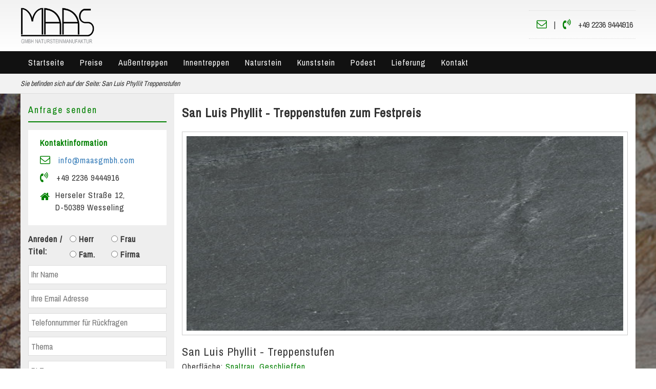

--- FILE ---
content_type: text/html
request_url: https://www.treppen-deutschland.com/San-Luis-Phyllit-schiefer-treppenstufen-San-Luis-Phyllit
body_size: 9974
content:



<!DOCTYPE html>
<html xml:lang="de-DE" lang="de-DE" xmlns="http://www.w3.org/1999/xhtml">
<head>
<meta charset="utf-8">
<title> San Luis Phyllit Schiefer Treppen - Originelle San Luis Phyllit Treppen </title> <meta name="Description" content="San Luis Phyllit Schiefer  Treppen - Schaffen Sie ein angenehmes Gefühl in Ihren Räumen und holen Sie sich unsere ausgesuchten und originellen San Luis Phyllit Treppen" /> <meta name="Keywords" content="Schiefer, Treppenstufen, Schiefer Treppen Preise, Schiefer Treppen, San Luis Phyllit Treppen, San Luis Phyllit Schiefer, San Luis Phyllit Schiefertreppen, " /> <meta property="og:title" content="San Luis Phyllit Treppen - Originelle San Luis Phyllit Treppen" /> <meta property="og:description" content="San Luis Phyllit Treppen - Schaffen Sie ein angenehmes Gefühl in Ihren Räumen und holen Sie sich unsere ausgesuchten und originellen San Luis Phyllit Treppen" /> <meta property="og:image" content="http://www.werk3-cs.de/bilder/San-Luis-Phyllit.jpg" /><meta property="og:url" content="https://www.treppen-deutschland.com/San-Luis-Phyllit-schiefer-treppenstufen-San-Luis-Phyllit" />
<meta property="og:type" content="website" />
<meta property="og:site_name" content="Treppen Deutschland" />
<meta property="fb:admins" content="100001715431675" />
<meta name="generator" conTeNT="MAAG-CMS (beta)">
<meta name="robots" content=" index, follow" />
<meta name="author" content="Treppen Deutschland" />
<meta name=viewport content="width=device-width, initial-scale=1">
<link href="https://fonts.googleapis.com/css?family=Archivo+Narrow" rel="stylesheet"> 
<meta name="google-site-verification" content="q5uTCSPNvJ5AoBHLcKAiIwyBhrAdhh94LWSnwJp5k84" />
<link rel="stylesheet" href="https://cdnjs.cloudflare.com/ajax/libs/font-awesome/4.7.0/css/font-awesome.min.css">
<link rel="stylesheet" type="text/css" href="css/style-pg.css" media="screen" />
<script src="https://ajax.googleapis.com/ajax/libs/jquery/1.9.1/jquery.min.js"></script>
<script src="https://cdnjs.cloudflare.com/ajax/libs/jqueryui/1.13.2/jquery-ui.min.js"></script>
<!--
<script src="//code.jquery.com/jquery-1.9.1.js"></script>
<script src="//code.jquery.com/ui/1.10.4/jquery-ui.js"></script>-->
<!--<link rel="stylesheet" type="text/css" href="http://h2902080.stratoserver.net/damir/admin/slike/lightbox.css" media="screen" />
<script src="js/lbxx.js" type='text/javascript'></script>-->
<link href="css/bootstrap3.css" rel="stylesheet" />

<link rel="stylesheet" type="text/css" href="css/jquery.lightbox-0.5.css" media="screen" />
<script src="jss/jquery.lightbox-0.5.js"></script> 
<script>
$(function() {
$('.cc').lightBox();
});

</script>

<script>
$(document).ready(function(){

	$(".menu ul.child").removeClass("child");
	$(".menu ul.grandchild").removeClass("grandchild");

	$(".menu li").has("ul").hover(function(){

		$(this).addClass("current").children("ul").fadeIn(600);
	}, function() {

		$(this).removeClass("current").children("ul").stop(true, true).css("display", "none");
	});

});

jQuery(document).ready(function($){
	var tabs = $('.cd-tabs');
	
	tabs.each(function(){
		var tab = $(this),
			tabItems = tab.find('ul.cd-tabs-navigation'),
			tabContentWrapper = tab.children('ul.cd-tabs-content'),
			tabNavigation = tab.find('nav');

		tabItems.on('click', 'a', function(event){
			event.preventDefault();
			var selectedItem = $(this);
			if( !selectedItem.hasClass('selected') ) {
				var selectedTab = selectedItem.data('content'),
					selectedContent = tabContentWrapper.find('li[data-content="'+selectedTab+'"]'),
					slectedContentHeight = selectedContent.innerHeight();
				
				tabItems.find('a.selected').removeClass('selected');
				selectedItem.addClass('selected');
				selectedContent.addClass('selected').siblings('li').removeClass('selected');
				//animate tabContentWrapper height when content changes 
				tabContentWrapper.animate({
					'height': slectedContentHeight
				}, 200);
			}
		});

		//hide the .cd-tabs::after element when tabbed navigation has scrolled to the end (mobile version)
		checkScrolling(tabNavigation);
		tabNavigation.on('scroll', function(){ 
			checkScrolling($(this));
		});
	});
	
	$(window).on('resize', function(){
		tabs.each(function(){
			var tab = $(this);
			checkScrolling(tab.find('nav'));
			tab.find('.cd-tabs-content').css('height', 'auto');
		});
	});

	function checkScrolling(tabs){
		var totalTabWidth = parseInt(tabs.children('.cd-tabs-navigation').width()),
		 	tabsViewport = parseInt(tabs.width());
		if( tabs.scrollLeft() >= totalTabWidth - tabsViewport) {
			tabs.parent('.cd-tabs').addClass('is-ended');
		} else {
			tabs.parent('.cd-tabs').removeClass('is-ended');
		}
	}
});


</script>



<script>
function showHint()
{
if(validacijaMail()==0){
var xmlhttp;
var email=document.getElementById('email').value;
var name=document.getElementById('name').value;
var thema=document.getElementById('thema').value;
var telefon=document.getElementById('telefon').value;
var nachricht=document.getElementById('nachricht').value;
var oberf=document.getElementById('oberf').value;
var sta=document.getElementById('sta').value;
var Treppv=document.getElementById('Treppv').value;
var urlp=document.getElementById('urlp').value;

var PLZ=document.getElementById('PLZ').value;
var title='';
if($('#radHerr').is(':checked')){
  title = $('#radHerr').val();
}else if($('#radFrau').is(':checked')){
    title = $('#radFrau').val();
}else if($('#radFamm').is(':checked')){
    title = $('#radFamm').val();
}else if($('#radFirma').is(':checked')){
    title = $('#radFirma').val();
}


var upit='check-trepp.php?email=';
upit=upit.concat(email,'&name=',name,'&thema= Treppenanlagen - San Luis Phyllit - ',thema,'&title=',title,'&telefon=',telefon,'&nachricht=',nachricht,'&PLZ=',PLZ,'&oberf=',oberf,'&sta=',sta,'&Treppv=',Treppv,'&urlp= https://www.treppen-deutschland.com/San-Luis-Phyllit-schiefer-treppenstufen-San-Luis-Phyllit',urlp);
if (window.XMLHttpRequest)
  {// code for IE7+, Firefox, Chrome, Opera, Safari
  xmlhttp=new XMLHttpRequest();
  }
else
  {// code for IE6, IE5
  xmlhttp=new ActiveXObject("Microsoft.XMLHTTP");
  }
xmlhttp.onreadystatechange=function()
  {
  if (xmlhttp.readyState==4 && xmlhttp.status==200)
    {
    document.getElementById("txtHint").innerHTML=xmlhttp.responseText;
    }
  }
xmlhttp.open("GET",upit,true);
xmlhttp.send();

$('#sshow').show();
setTimeout(function(){location.href="angebot-senden"} , 1000);


}else{

}}
function validacijaMail(){
var name=$('#name').val();
var email=$('#email').val();
var telefon=$('#telefon').val();
var PLZ=$('#PLZ').val();
var oberf=$('#oberf').val();
var oberf=$('#sta').val();
var Treppv=$('#Treppv').val();
var nachricht=$('#nachricht').val();

var valResult = 1;

if($('#name').val() ==''){valResult = 1;$('#name').css('background-color', '#fce5e5');$('#name').css('border', '1px solid grey');}
else{valResult = 0;$('#name').css('background-color', '#ffffff');$('#name').css('border', '1px solid grey');}

if($('#email').val() ==''){valResult = 1;$('#email').css('background-color', '#fce5e5');$('#email').css('border', '1px solid grey');}
else{valResult = 0;$('#email').css('background-color', '#ffffff');$('#email').css('border', '1px solid grey');}

if($('#oberf').val() ==''){valResult = 1;$('#oberf').css('background-color', '#fce5e5');$('#seloberf').css('border', '1px solid grey');}
else{valResult = 0;$('#oberf').css('background-color', '#ffffff');$('#seloberf').css('border', '1px solid grey');}

if($('#sta').val() ==''){valResult = 1;$('#sta').css('background-color', '#fce5e5');$('#selsta').css('border', '1px solid grey');}
else{valResult = 0;$('#sta').css('background-color', '#ffffff');$('#selsta').css('border', '1px solid grey');}

if($('#Treppv').val() ==''){valResult = 1;$('#Treppv').css('background-color', '#fce5e5');$('#selStarke').css('border', '1px solid grey');}
else{valResult = 0;$('#Treppv').css('background-color', '#ffffff');$('#selStarke').css('border', '1px solid grey');}

if($('#PLZ').val() ==''){valResult = 1;$('#PLZ').css('background-color', '#fce5e5');$('#PLZ').css('border', '1px solid grey');}
else{valResult = 0;$('#PLZ').css('background-color', '#ffffff');$('#PLZ').css('border', '1px solid grey');}


if($('#nachricht').val() ==''){valResult = 1;$('#nachricht').css('background-color', '#fce5e5');$('#nachricht').css('border', '1px solid grey');}
else{valResult = 0;$('#nachricht').css('background-color', '#ffffff');$('#nachricht').css('border', '1px solid grey');}

return valResult;
}
</script>


<script type="application/ld+json">
{"@context": "https://schema.org",
 "@type": "Organization",
 "name": "MAAS GmbH Natursteinmanufakture",
 "legalName" : "MAAS GmbH Natursteinmanufakture",
 "url": "https://www.treppen-deutschland.com/San-Luis-Phyllit-schiefer-treppenstufen-San-Luis-Phyllit",
 "logo": "https://www.treppen-deutschland.com/images/maaslogob11crn.png",
 "address": {
  "@type": "PostalAddress",
  "streetAddress": "Herseler Straße 12",
  "addressLocality": "Wesseling",
  "postalCode": "50389",
  "addressCountry": "DE"
 },
 "aggregateRating": {
  "@type": "AggregateRating",
  "ratingValue": "4.70",
  "bestRating": "5.00",
  "ratingCount": "138"
 }
 
 
 
 
 }
</script>


<script type="application/ld+json">
{
  "@context": "http://schema.org",
  "@type": "LocalBusiness",
  "image": [
 "https://www.werk3-cs.de/bilder/San-Luis-Phyllit.jpg"
   ],
  "name": "MAAS GmbH Natursteinmanufakture",
  "priceRange": "€€€",
  "address": {
	  
	    "@type": "PostalAddress",
  "streetAddress": "Herseler Straße 12",
  "addressLocality": "Wesseling",
      "addressRegion": "Köln",
  "postalCode": "50389",
  "addressCountry": "DE"
	  
  },
  "geo": {
    "@type": "GeoCoordinates",
    "latitude":  50.80425,
    "longitude":  6.99411
  },
  "url": "https://www.treppen-deutschland.com/San-Luis-Phyllit-schiefer-treppenstufen-San-Luis-Phyllit",
  "telephone": "+49 2236 9444916",
  "openingHoursSpecification": [
    {
      "@type": "OpeningHoursSpecification",
      "dayOfWeek": [
        "Monday",
        "Tuesday",
        "Wednesday",
        "Thursday",
        "Friday"
      ],
      "opens": "7:30",
      "closes": "18:00"
    },
    {
      "@type": "OpeningHoursSpecification",
      "dayOfWeek": "Saturday",
      "opens": "7:30",
      "closes": "14:00"
    }
  ]
}
</script>


<script type="application/ld+json">
{
  "@context": "http://schema.org/",
  "@type": "Product",
  "name": "San Luis Phyllit Treppen",
  "image": [
"https://www.werk3-cs.de/bilder/San-Luis-Phyllit.jpg"
   ],
  "description": "San Luis Phyllit  Treppen - Schaffen Sie ein angenehmes Gefühl in Ihren Räumen und holen Sie sich unsere ausgesuchten und originellen San Luis Phyllit  Treppen",
  "mpn": "925872",
  "brand": {
    "@type": "Thing",
    "name": "MAAS GmbH Natursteinmanufakture"
  },
  "aggregateRating": {
    "@type": "AggregateRating",
    "ratingValue": "4.8",
    "reviewCount": "89"
  },
  "offers": {
    "@type": "Offer",
    "priceCurrency": "€",
    "price": "Preis auf Anfrage ",
    "priceValidUntil": "2020-11-05",
    "itemCondition": "http://schema.org/UsedCondition",
    "availability": "http://schema.org/InStock",
    "seller": {
      "@type": "Organization",
      "name": "MAAS GmbH Natursteinmanufakture"
    }
  }
}
</script>

</head>


<body>



<div id="fmenu1">
<div class="row1200">
<a href="https://www.treppen-deutschland.com/" title="Treppen Deutschland - MAAS GmbH Natursteinmanufaktur"><img src="images/maaslogob11crn.png" height="70" width="144" alt="MAAS GmbH Natursteinmanufaktur" class="logooo" /></a>

<div class="info-hedr">


<a href="mailto:info@maasgmbh.com?subject=KONTAKT MIT DER WEBSITE treppen-deutschland.com" title="info@maasgmbh.com"><i class="fa fa-envelope-o inf-ic"></i></a>
 | 
 <i class="fa fa-volume-control-phone inf-ic"></i>

 <span>+49 2236 9444916</span>

</div>



</div>
</div>

<div id="fmenu">
<div class="row1200">

<div class="menu">
<ul>
<li><a href="https://www.treppen-deutschland.com/" title="Startseite - Treppen Deutschland MAAS GmbH Natursteinmanufaktur">Startseite</a></li>


<li><a href="https://www.treppen-deutschland.com/granit-preise-treppen-granit-preise" title="Preise - Treppen Deutschland MAAS GmbH Natursteinmanufaktur">Preise</a>
<ul>
<li><a href="https://www.treppen-deutschland.com/granit-preise-treppen-granit-preise" title="Granit Preise - Treppen Deutschland MAAS GmbH Natursteinmanufaktur">Granit</a></li>
<li><a href="https://www.treppen-deutschland.com/marmor-preise-treppen-marmor-preise" title="Marmor Preise - Treppen Deutschland MAAS GmbH Natursteinmanufaktur">Marmor</a></li>
<li><a href="https://www.treppen-deutschland.com/schiefer-preise-treppen-schiefer-preise" title="Schiefer Preise - Treppen Deutschland MAAS GmbH Natursteinmanufaktur">Schiefer</a></li> 
<li><a href="https://www.treppen-deutschland.com/silestone-preise-treppen-silestone-preise" title="Silestone Preise - Treppen Deutschland MAAS GmbH Natursteinmanufaktur">Silestone</a></li>
<li><a href="https://www.treppen-deutschland.com/kunststein-preise-treppen-kunststein-preise" title="Caesarstone Preise - Treppen Deutschland MAAS GmbH Natursteinmanufaktur">Caesarstone</a></li>
<li><a href="https://www.treppen-deutschland.com/santa-margherita-preise-treppen-santa-margherita-preise" title="Santa Margherita Quarz  Preise - Treppen Deutschland MAAS GmbH Natursteinmanufaktur">Santa Margherita</a></li>
<li><a href="https://www.treppen-deutschland.com/compac-quarzagglo-preise-treppen" title="Compac Quarzagglo Preise - Treppen Deutschland MAAS GmbH Natursteinmanufaktur">Compac Quarzagglo</a></li>
<li><a href="https://www.treppen-deutschland.com/dekton-preise-treppen-dekton-preise" title="Dekton Preise - Treppen Deutschland MAAS GmbH Natursteinmanufaktur">Dekton</a></li>
<!----><li><a href="https://www.treppen-deutschland.com/neolith-preise-treppen-neolith-preise" title="Neolith Preise - Treppen Deutschland MAAS GmbH Natursteinmanufaktur">Neolith</a></li>
<li><a href="https://www.treppen-deutschland.com/laminam-preise-treppen-laminam-preise" title="Laminam Preise - Treppen Deutschland MAAS GmbH Natursteinmanufaktur">Laminam</a></li>

<li><a href="https://www.treppen-deutschland.com/keramik-sapienstone-preise-treppen-keramik-sapienstone-preise" title="Keramik SapienStone Preise - Treppen Deutschland MAAS GmbH Natursteinmanufaktur">Keramik SapienStone</a></li>
</ul>
</li>
<li><a href="https://www.treppen-deutschland.com/aussentreppen-witterungsbestaendige-aussentreppen" title="Außentreppen - Treppen Deutschland MAAS GmbH Natursteinmanufaktur">Außentreppen</a></li>
<li><a href="https://www.treppen-deutschland.com/innentreppen-gestalterische-innentreppen" title="Innentreppen - Treppen Deutschland MAAS GmbH Natursteinmanufaktur">Innentreppen</a></li>
<li><a href="https://www.treppen-deutschland.com/naturstein-treppen-lebendige-natursteintreppen" title="Naturstein Treppen - Treppen Deutschland MAAS GmbH Natursteinmanufaktur">Naturstein</a>
<ul>
<li><a href="https://www.treppen-deutschland.com/granit-treppen-einzigartige-granit-treppen" title="Granit Treppen - Treppen Deutschland MAAS GmbH Natursteinmanufaktur">Granit</a></li>
<li><a href="https://www.treppen-deutschland.com/marmor-treppen-zeitlose-marmor-treppen" title="Marmor Treppen - Treppen Deutschland MAAS GmbH Natursteinmanufaktur">Marmor</a></li>
<li><a href="https://www.treppen-deutschland.com/schiefer-treppen-rutschhemmende-schiefer-treppen" title="Schiefer Treppen - Treppen Deutschland MAAS GmbH Natursteinmanufaktur">Schiefer</a></li>
<li><a href="https://www.treppen-deutschland.com/steintreppen-moderne-steintreppen" title="Steintreppen - Treppen Deutschland MAAS GmbH Natursteinmanufaktur">Steintreppen</a></li>
</ul>
</li>


<li><a href="https://www.treppen-deutschland.com/kunststein-treppen-perfekte-kunststein-treppen" title="Kunststein Treppen - Treppen Deutschland MAAS GmbH Natursteinmanufaktur">Kunststein</a><ul>
<li><a href="https://www.treppen-deutschland.com/silestone-treppen-puristische-silestone-treppen" title="Silestone Treppen - Treppen Deutschland MAAS GmbH Natursteinmanufaktur">Silestone</a></li>
<li><a href="https://www.treppen-deutschland.com/dekton-treppen-futuristische-dekton-treppen" title="Dekton Treppen - Treppen Deutschland MAAS GmbH Natursteinmanufaktur">Dekton</a></li>
<li><a href="https://www.treppen-deutschland.com/quarzstein-treppen-makellose-quarzstein-treppen" title="Caesarstone Treppen - Treppen Deutschland MAAS GmbH Natursteinmanufaktur">Caesarstone</a></li>
<li><a href="https://www.treppen-deutschland.com/keramik-treppen-extravagante-keramik-treppen" title="Keramik Treppen - Treppen Deutschland MAAS GmbH Natursteinmanufaktur">Keramik</a></li>

</ul>
</li>
<li><a href="https://www.treppen-deutschland.com/podest-trittsichere-podeste" title="Podest - MAAS GmbH">Podest</a></li>
<li><a href="https://www.treppen-deutschland.com/lieferung-deutschland" title="Lieferung - MAAS GmbH">Lieferung</a>
<ul>
<li><a href="https://www.treppen-deutschland.com/lieferung-deutschland" title="Lieferung Deutschland">Deutschland</a></li>
<li><a href="https://www.treppen-deutschland.com/lieferung-schweiz" title="Lieferung Schweiz">Schweiz</a></li>
<li><a href="https://www.treppen-deutschland.com/lieferung-oesterreich" title="Lieferung Österreich">Österreich</a></li>
<li><a href="https://www.treppen-deutschland.com/lieferung-andere-laender" title="Lieferung Andere Länder">Andere Länder</a></li>

</ul>
</li>
<li><a href="https://www.treppen-deutschland.com/kontakt" title="Kontakt - Treppen Deutschland MAAS GmbH Natursteinmanufaktur">Kontakt</a></li>
<!--<li><a href="https://www.treppen-deutschland.com/wichtige-hinweise" title="Wichtige Hinweise - Treppen Deutschland MAAS GmbH Natursteinmanufaktur">Wichtige Hinweise</a>
<ul>
<li><a href="#">Bürokaufmann</a></li>
<li><a href="#">CNC – Säger</a></li>
<li><a href="#">Steinmetz</a></li>
</ul>
</li>-->
</ul>
</div>




  <form id="responsive-menu" action="#" method="post"> 
<select class="r-m5" onChange="location = this.options[this.selectedIndex].value;">
            <option value="">MENU</option>  
    <option value="https://www.treppen-deutschland.com/">Home</option>
	<option value="https://www.treppen-deutschland.com/granit-preise-treppen-granit-preise">Preise</option>
		<option value="https://www.treppen-deutschland.com/granit-preise-treppen-granit-preise">-- Granit</option>
	<option value="https://www.treppen-deutschland.com/marmor-preise-treppen-marmor-preise">-- Marmor</option>
	<option value="https://www.treppen-deutschland.com/schiefer-preise-treppen-schiefer-preise">-- Schiefer</option>
	<option value="https://www.treppen-deutschland.com/silestone-preise-treppen-silestone-preise">-- Silestone</option>
	<option value="https://www.treppen-deutschland.com/laminam-preise-treppen-laminam-preise">-- Laminam</option>
	<option value="https://www.treppen-deutschland.com/keramik-sapienstone-preise-treppen-keramik-sapienstone-preise">-- Keramik</option>
	<option value="https://www.treppen-deutschland.com/dekton-preise-treppen-dekton-preise">-- Dekton</option>
	<option value="https://www.treppen-deutschland.com/kunststein-preise-treppen-kunststein-preise">-- Kunststein</option>
	<option value="https://www.treppen-deutschland.com/aussentreppen-witterungsbestaendige-aussentreppen">Außentreppen</option>
		<option value="https://www.treppen-deutschland.com/granit-treppen-einzigartige-granit-treppen">Granit</option>
		<option value="https://www.treppen-deutschland.com/marmor-treppen-zeitlose-marmor-treppen">Marmor</option>
		<option value="https://www.treppen-deutschland.com/schiefer-treppen-rutschhemmende-schiefer-treppen">Schiefer</option>
	<option value="https://www.treppen-deutschland.com/kunststein-treppen-perfekte-kunststein-treppen">Kunststein</option>
	<option value="https://www.treppen-deutschland.com/quarzstein-treppen-makellose-quarzstein-treppen">Caesarstone</option>
	<option value="https://www.treppen-deutschland.com/keramik-treppen-extravagante-keramik-treppen">Keramikplatten</option>
	<option value="https://www.treppen-deutschland.com/dekton-treppen-futuristische-dekton-treppen">Dekton</option>
		<option value="https://www.treppen-deutschland.com/silestone-treppen-puristische-silestone-treppen">Silestone</option>
	

	 
	
    <option value="lieferung-deutschland">Lieferung</option>
	<option value="lieferung-deutschland">Deutschland</option>
	<option value="lieferung-schweiz">Schweiz</option>
	<option value="lieferung-oesterreich">Österreich</option>
	<option value="lieferung-andere-laender">Andere Länder</option>
	
	
	<option value="kontakt">Kontakt</option>

	
	
</select> 
</form>

</div>
</div>

<div id="fmenu2">
<div class="row1200">



<p>Sie befinden sich auf der Seite:</p>  <h4 itemscope itemtype="https://data-vocabulary.org/Breadcrumb" class="breadcr">
  <a href="https://www.treppen-deutschland.com/San-Luis-Phyllit-kunststein-treppenstufen-San-Luis-Phyllit" itemprop="url" title="Sie befinden sich auf der Seite: San Luis Phyllit Treppenstufen">
 <span itemprop="title">San Luis Phyllit Treppenstufen</span></a></h4>
    


</div>
</div>


<!--
<div id="fmenu3" style="background:#800; line-height:24px; padding:1% 0; color:#f2f2f2!important;text-shadow:2px 1px #111111">
<div class="row1200">
Aufgrund von technischen Störungen bei NetCologne sind wir derzeit telefonisch nicht zu erreichen. Bitte kontaktieren sie uns per E-Mail: info@maasgmbh.com.
 </div>
</div>

<div id="fmenu3" style="background:#094B06; line-height:24px; padding:1% 0; color:#f2f2f2!important;text-shadow:2px 1px #111111">
<div class="row1200">
<strong>Liebe Kundinnen und Kunden,<br>
</strong> aufgrund der derzeitig verschärften Situation bezüglich des Coronavirus möchten auch wir Sicherheitsmaßnahmen vornehmen und zum Wohl der Menschheit handeln. Unsere Region, Nordrhein-Westfalen, ist von dem Virus stark betroffen, weswegen wir Sie dazu Bitten ausschließlich per Telefon oder E-Mail den Kontakt zu uns aufzunehmen. Diese Maßnahme dient in erster Linie Ihrem sowie unserem Schutz.  
Sie können uns von montags bis freitags ab 7:15 Uhr bis 18 Uhr und samstags ab 7 bis 14 Uhr erreichen. 
<strong>Mail: info@maasgmbh.com                                               / Tel.: 02236 9444916</strong><br>

Wir danken für Ihr Verständnis. Bleiben Sie gesund! <br>
Wünscht Ihnen das Team der MAAS GmbH Natursteinmanufaktur </div>
</div>
-->


<!--

<div id="fmenu3">
<div class="row1200">
Wir haben Betriebsferien vom <strong>23.12.2019 </strong> bis einschließlich  <strong>05.01.2020. Am 06.01.2020 </strong> stehen wir alle Ihnen mit frischen Kräften wieder zur Verfügung.
</div>
</div>
<div id="fmenu3">
<div class="row1200">Während der Karnevalstage (Do.-Di.) haben wir von <strong>7:00-16:00 Uhr</strong> für Sie geöffnet, außer Samstag bis 14:00Uhr!  Alaaf und Helau!</div>
</div>
<div id="fmenu3" style="padding:7px 0; background:#800; color:#fff">
<div class="row1200">Sehr geehrte Kunden, wir gönnen uns eine Pause und haben von 05. - 17.08.2019 wegen Betriebsurlaub geschlossen. Ab dem 19.08. stehen wir Ihnen wieder mit vollem Einsatz zur Verfügung!</div>
</div>


<div id="fmenu3" style="padding:7px 0; background:#094B06; color:#fff; text-align:center">
<div class="row1200">
Sehr geehrte Kunden, wir haben vom  <strong>vom 18.07.2022 bis zum  29.07.2022 </strong>aufgrund von Betriebsferien geschlossen. <br>Ab dem <strong>01.08.2022</strong> stehen wir Ihnen wieder mit vollem Einsatz zur Verfügung. Emails werden weiterhin beantwortet.<br>Ihr MAAS GmbH Natursteinmanufaktur Team

</div>
</div><div id="fmenu3" style="padding:7px 0; background:green; color:#fff">
<div class="row1200">
Wir haben Betriebsferien vom <strong>24.12.2023. </strong> bis einschließlich <strong>04.01.2024.</strong> Die Produktion und Auslieferungen sind während dieser Zeit leider nicht möglich. <br>Dennoch werden Anfragen und Bestellungen  per E-Mail selbstverständlich bearbeitet. Am <strong>05.01.2024</strong> stehen wir alle Ihnen mit frischen Kräften wieder zur Verfügung.
</div>
</div>

<div class="blww">
<div class="blww1">
Sehr geehrte Damen und Herren, <br>
aufgrund eines technischen Problems haben wir leider keine Anfragen über unser Kontaktformular erhalten können. <br>
Wir entschuldigen uns vielmals für die Unannehmlichkeiten und möchten Ihnen versichern, dass Anfragen gerne jederzeit <br>
per E-Mail <strong><a href="mailto:info@maasgmbh.com" title="info@maasgmbh.com" class="mail_blw"> info@maasgmbh.com</a></strong> oder telefonisch <strong>+ 49 2227 9334016</strong> gestellt werden können. <br>Als Entschuldigung verlängern wir unseren <strong>Black Week Deal</strong> bis zum <strong>31. Dezember 2024.</strong> <br>
Wir bedanken uns für Ihr Verständnis und stehen Ihnen für weitere Fragen gerne zur Verfügung.<br>
Ihr MAAS GmbH Team 
</div>
</div>

<div class="blww" style="background:#111">
<div class="blww1">
Liebe Kunden, wir befinden uns vom  <strong>24. Dezember 2024 bis einschließlich 1. Januar 2025 </strong>in den Betriebsferien.  <br>In dieser Zeit sind wir nicht erreichbar. Ab dem <strong>2. Januar 2025</strong> sind wir wieder wie gewohnt für Sie da. <br> Wir wünschen Ihnen frohe und besinnliche Feiertage sowie einen guten Rutsch ins neue Jahr!<br>
Ihr MAAS GmbH-Team
</div>
</div>-->

<!--ponuda-->
<div id="ponudaprod">
<div class="row1200">


<div class="produktcc">

<div class="preise-l col-md-9">


<h1 class="h1-prod">  San Luis Phyllit - Treppenstufen zum Festpreis</h1>

<div class="trep-materijal">
<div class="slikamat">
<a href="https://www.werk3-cs.de/bilder/grosse/San-Luis-Phyllit.jpg" title="San Luis Phyllit - Treppenanlagen zum Pauschalpreis" class="cc"><img src="https://www.werk3-cs.de/bilder/grosse/San-Luis-Phyllit.jpg" alt="San Luis Phyllit - Treppenanlagen zum Pauschalpreis" height="219" width="672"></a>
</div>


<h2 class="marg-d3p">San Luis Phyllit  - Treppenstufen</h2>
<p class="obf">Oberfläche: <strong class="cred">Spaltrau, Geschlieffen</strong></p>
<p class="obf">Stärke: <strong class="cred">Trittstufe 3,0 cm,  Setzstufe 2,0 cm</strong></p>


</div>

 


<div class="cijene-tek1">


<div id="tabn">


<div class="cd-tabs">
	<nav>
		<ul class="cd-tabs-navigation">
			<li class="mar-tabp"><a data-content="inbox" class="selected h3-tabp" href="#0" title="Naturstein - Sorten">
		
			
			 Spaltrau <img src="images/cp1.png" class="slrg" alt="Spaltrau - Pointer w" width="22" height="22">
			
			
			</a></li>
		
			
			
			<li class="mar-tabp"><a data-content="gallery" class="h3-tabp" href="#0" title="Badkollektion - Sorten">			
			
		 Geschlieffen  <img src="images/cp1.png" class="slrg" alt="Geschlieffen - Pointer w" width="22" height="22">
			
			</a></li>
		</ul> <!-- cd-tabs-navigation -->
	</nav>

	<ul class="cd-tabs-content">
		<li data-content="inbox" class="selected">
		
		  
<div class="cijene-tek">
<h2 class="inklpreis">Im Preis für die Treppenstufen aus dem Material San Luis Phyllit ist folgendes inbegriffen:</h2>
<div class="treppul">
<ul>
<li><img src="images/inkl.png" alt="bis zu 15 Trittstufen in 3 cm Stärke Antrittbreite . 100 cm" height="25" width="25"><span class="sfntz">inkl.</span> 15 Trittstufen in 3 cm Stärke (Antrittbreite  100 cm)</li>
<li><img src="images/inkl.png" alt="bis zu 15 Setztstufen in 2 cm Stärke" height="25" width="25"><span class="sfntz">inkl.</span> 15 Setztstufen in 2 cm Stärke (Antrittbreite  100 cm)</li>
<li><img src="images/inkl.png" alt="inkl. 15 stk. Sockelleisten 60,5 cm lang" height="25" width="25"><span class="sfntz">inkl.</span> 15 stk. Sockelleisten 60,5 cm lang</li>
<li><img src="images/inkl.png" alt="Transport" height="25" width="25"><span class="sfntz">inkl.</span> Transport Deutschlandweit</li>
<li><img src="images/inkl.png" alt="Aufmaß" height="25" width="25"><span class="sfntz">inkl.</span> Aufmaß Deutschlandweit</li>
<li><img src="images/inkl.png" alt="CAD" height="25" width="25"><span class="sfntz">inkl.</span> CAD</li>
<li><img src="images/linija.png" alt="Auf Wunsch Technische Verlegehilfe" height="25" width="25"> Auf Wunsch Technische Verlegehilfe (gegen Aufpreis)</li>
<li><img src="images/linija.png" alt="Auf Wunsch Technische Montage" height="25" width="25"> Auf Wunsch Technische Montage (gegen Aufpreis)</li>
</ul>
</div><div class="trep-lag">
<div class="skicet"><a href="images/treppenlagen/tt3v.jpg" title="Verlegeplan - Gerade  Treppen" class="cc"><img src="images/treppenlagen/tt3.png" alt="Preis für  Gerade  Treppen" height="130" width="259" /></a></div>
<h3>Preis für  Gerade  Treppen</h3>

<p class="cijena-prod">Preis auf Anfrage </p>
</div>

<div class="trep-lag">
<div class="skicet"><a href="images/treppenlagen/tt1v.jpg" title="Verlegeplan - Viertelgewendelte  Treppen" class="cc"><img src="images/treppenlagen/tt1.png" alt="Preis für Viertelgewendelte  Treppen" height="130" width="259" /></a></div>
<h3>Preis für Viertelgewendelte  Treppen</h3>
<p class="cijena-prod">Preis auf Anfrage </p>
</div>


<div class="trep-lag">
<div class="skicet"><a href="images/treppenlagen/ttt3v.jpg" title="Verlegeplan - 2x Viertelgewendelte  Treppen" class="cc"><img src="images/treppenlagen/ttt1.jpg" height="130" width="259" alt="Preis für 2x Viertelgewendelte  Treppen"/></a></div>
<h3>Preis für 2x Viertelgewendelte  Treppen</h3>
<p class="cijena-prod">Preis auf Anfrage </p>
</div>
<p class="pdvcije">Alle Preise verstehen sich inkl. der gesetzlichen MwSt. in Höhe von 19%.</p>

<div class="oberf">
<p>Schiefer kann in der ursprünglichen, rauen Form verwendet werden. Typischerweise werden dessen Oberflächen als spaltrau bezeichnet. Gespaltene Oberflächen entstehen durch gewaltsames Trennen des Rohmaterials.</p>
</div>

</div>
			
</li>



<li data-content="gallery">
		
<div class="cijene-tek">

<h2 class="inklpreis">Im Preis für die Treppenstufen aus dem Material San Luis Phyllit ist folgendes inbegriffen:</h2>
<div class="treppul">
<ul>
<li><img src="images/inkl.png" alt="bis zu 15 Trittstufen in 3 cm Stärke Antrittbreite . 100 cm" height="25" width="25"><span class="sfntz">inkl.</span> 15 Trittstufen in 3 cm Stärke (Antrittbreite  100 cm)</li>
<li><img src="images/inkl.png" alt="bis zu 15 Setztstufen in 2 cm Stärke" height="25" width="25"><span class="sfntz">inkl.</span> 15 Setztstufen in 2 cm Stärke (Antrittbreite  100 cm)</li>
<li><img src="images/inkl.png" alt="inkl. 15 stk. Sockelleisten 60,5 cm lang" height="25" width="25"><span class="sfntz">inkl.</span> 15 stk. Sockelleisten 60,5 cm lang</li>
<li><img src="images/inkl.png" alt="Transport" height="25" width="25"><span class="sfntz">inkl.</span> Transport Deutschlandweit</li>
<li><img src="images/inkl.png" alt="Aufmaß" height="25" width="25"><span class="sfntz">inkl.</span> Aufmaß Deutschlandweit</li>
<li><img src="images/inkl.png" alt="CAD" height="25" width="25"><span class="sfntz">inkl.</span> CAD</li>
<li><img src="images/linija.png" alt="Auf Wunsch Technische Verlegehilfe" height="25" width="25"> Auf Wunsch Technische Verlegehilfe (gegen Aufpreis)</li>
<li><img src="images/linija.png" alt="Auf Wunsch Technische Montage" height="25" width="25"> Auf Wunsch Technische Montage (gegen Aufpreis)</li>
</ul>
</div><div class="trep-lag">
<div class="skicet"><a href="images/treppenlagen/tt3v.jpg" title="Verlegeplan - Gerade  Treppen" class="cc"><img src="images/treppenlagen/tt3.png" alt="Preis für  Gerade  Treppen g" height="130" width="259" /></a></div>
<h3>Preis für  Gerade  Treppen</h3>

<p class="cijena-prod">Preis auf Anfrage </p>
</div>

<div class="trep-lag">
<div class="skicet"><a href="images/treppenlagen/tt1v.jpg" title="Verlegeplan - Viertelgewendelte  Treppen" class="cc"><img src="images/treppenlagen/tt1.png" alt="Preis für Viertelgewendelte  Treppen g" height="130" width="259" /></a></div>
<h3>Preis für Viertelgewendelte  Treppen</h3>
<p class="cijena-prod">Preis auf Anfrage </p>
</div>


<div class="trep-lag">
<div class="skicet"><a href="images/treppenlagen/ttt3v.jpg" title="Verlegeplan - 2x Viertelgewendelte  Treppen" class="cc"><img src="images/treppenlagen/ttt1.jpg" height="130" width="259" alt="Preis für 2x Viertelgewendelte  Treppen g"/></a></div>
<h3>Preis für 2x Viertelgewendelte  Treppen</h3>
<p class="cijena-prod">Preis auf Anfrage </p>
</div>


<p class="pdvcije">Alle Preise verstehen sich inkl. der gesetzlichen MwSt. in Höhe von 19%.</p>

<div class="oberf">
<p>
Die geschliffene Oberfläche ist eben aber nicht glänzend. Erzeugt wird die Oberfläche durch Diamant bzw. Steinschleifmaschinen, die durch Abrieb die Unebenheiten beseitigt. Der Materialabtrag beim Schleifen ist minimal und erfolgt mit unterschiedlichen Körnungen (C60, C120, C220, C320).</p>
</div>
</div>
</li>
	</ul>
</div>
</div>

</div>










<div class="trep-materijal">
<!--<div class="slikamat">
<a href="https://www.werk3-cs.de/bilder/grosse/San-Luis-Phyllit.jpg" title="San Luis Phyllit - Treppenanlagen zum Pauschalpreis" class="cc"><img src="https://www.werk3-cs.de/bilder/grosse/San-Luis-Phyllit.jpg" alt="San Luis Phyllit - Treppenanlagen zum Pauschalpreis" height="219" width="672"></a>
</div>-->

<h2 class="marg-d3p">San Luis Phyllit  - Treppenstufen</h2>
<p class="obf">Oberfläche: <strong class="cred">Spaltrau, Geschlieffen</strong></p>
<p class="obf">Stärke: <strong class="cred">Trittstufe 2,0 cm,  Setzstufe 2,0 cm</strong></p>
</div>

 


<div class="cijene-tek1">


<div id="tabn">


<div class="cd-tabs">
	<nav>
		<ul class="cd-tabs-navigation">
			<li class="mar-tabp"><a data-content="inbox" class="selected" href="#0" title="Naturstein - Sorten">
		
			
			 Spaltrau <img src="images/cp1.png" class="slrg" alt="Spaltrau  - Cursor Pointer t" width="22" height="22">
			
			
			</a></li>

			
			
			<li class="mar-tabp"><a data-content="gallery" href="#0" title="Badkollektion - Sorten">			
			
		 Geschlieffen <img src="images/cp1.png" class="slrg" alt="Geschlieffen  - Cursor Pointer t" width="22" height="22">
			
			</a></li>
		</ul> <!-- cd-tabs-navigation -->
	</nav>

	<ul class="cd-tabs-content">
		<li data-content="inbox" class="selected">
		
		  
<div class="cijene-tek">

<h2 class="inklpreis">Im Preis für die Treppenstufen aus dem Material San Luis Phyllit ist folgendes inbegriffen:</h2>
<div class="treppul">
<ul>
<li><img src="images/inkl.png" alt="2 bis zu 15 Trittstufen in 2 cm Stärke Antrittbreite . 100 cm" height="25" width="25"><span class="sfntz">inkl.</span> 15 Trittstufen in 2 cm Stärke (Antrittbreite  100 cm)</li>
<li><img src="images/inkl.png" alt="2 bis zu 15 Setztstufen in 2 cm Stärke" height="25" width="25"><span class="sfntz">inkl.</span> 15 Setztstufen in 2 cm Stärke (Antrittbreite  100 cm)</li>
<li><img src="images/inkl.png" alt="inkl. 15 stk. Sockelleisten 60,5 cm lang" height="25" width="25"><span class="sfntz">inkl.</span> 15 stk. Sockelleisten 60,5 cm lang</li>
<li><img src="images/inkl.png" alt="2 Transport" height="25" width="25"><span class="sfntz">inkl.</span> Transport Deutschlandweit</li>
<li><img src="images/inkl.png" alt="2 Aufmaß" height="25" width="25"><span class="sfntz">inkl.</span> Aufmaß Deutschlandweit</li>
<li><img src="images/inkl.png" alt="2 CAD" height="25" width="25"><span class="sfntz">inkl.</span> CAD</li>
<li><img src="images/linija.png" alt="2 Auf Wunsch Technische Verlegehilfe" height="25" width="25"> Auf Wunsch Technische Verlegehilfe (gegen Aufpreis)</li>
<li><img src="images/linija.png" alt="2 Auf Wunsch Technische Montage" height="25" width="25"> Auf Wunsch Technische Montage (gegen Aufpreis)</li>
</ul>
</div><div class="trep-lag">
<div class="skicet"><a href="images/treppenlagen/tt3v.jpg" title="Verlegeplan - Gerade  Treppen" class="cc"><img src="images/treppenlagen/tt3.png" alt="Preis für  Gerade  Treppen g" height="130" width="259" /></a></div>
<h3>Preis für  Gerade  Treppen</h3>

<p class="cijena-prod">Preis auf Anfrage </p>
</div>

<div class="trep-lag">
<div class="skicet"><a href="images/treppenlagen/tt1v.jpg" title="Verlegeplan - Viertelgewendelte  Treppen" class="cc"><img src="images/treppenlagen/tt1.png" alt="Preis für Viertelgewendelte  Treppen g" height="130" width="259" /></a></div>
<h3>Preis für Viertelgewendelte  Treppen</h3>
<p class="cijena-prod">Preis auf Anfrage </p>
</div>


<div class="trep-lag">
<div class="skicet"><a href="images/treppenlagen/ttt3v.jpg" title="Verlegeplan - 2x Viertelgewendelte  Treppen" class="cc"><img src="images/treppenlagen/ttt1.jpg" height="130" width="259" alt="Preis für 2x Viertelgewendelte  Treppen g"/></a></div>
<h3>Preis für 2x Viertelgewendelte  Treppen</h3>
<p class="cijena-prod">Preis auf Anfrage </p>
</div>
<p class="pdvcije">Alle Preise verstehen sich inkl. der gesetzlichen MwSt. in Höhe von 19%.</p>
<div class="oberf">
<p>Schiefer kann in der ursprünglichen, rauen Form verwendet werden. Typischerweise werden dessen Oberflächen als spaltrau bezeichnet. Gespaltene Oberflächen entstehen durch gewaltsames Trennen des Rohmaterials.</p>
</div>
</div>
			
</li>


<li data-content="gallery">
		
<div class="cijene-tek">
<h2 class="inklpreis">Im Preis für die Treppenstufen aus dem Material San Luis Phyllit ist folgendes inbegriffen:</h2>
<div class="treppul">
<ul>
<li><img src="images/inkl.png" alt="2 bis zu 15 Trittstufen in 2 cm Stärke Antrittbreite . 100 cm" height="25" width="25"><span class="sfntz">inkl.</span> 15 Trittstufen in 2 cm Stärke (Antrittbreite  100 cm)</li>
<li><img src="images/inkl.png" alt="2 bis zu 15 Setztstufen in 2 cm Stärke" height="25" width="25"><span class="sfntz">inkl.</span> 15 Setztstufen in 2 cm Stärke (Antrittbreite  100 cm)</li>
<li><img src="images/inkl.png" alt="inkl. 15 stk. Sockelleisten 60,5 cm lang" height="25" width="25"><span class="sfntz">inkl.</span> 15 stk. Sockelleisten 60,5 cm lang</li>
<li><img src="images/inkl.png" alt="2 Transport" height="25" width="25"><span class="sfntz">inkl.</span> Transport Deutschlandweit</li>
<li><img src="images/inkl.png" alt="2 Aufmaß" height="25" width="25"><span class="sfntz">inkl.</span> Aufmaß Deutschlandweit</li>
<li><img src="images/inkl.png" alt="2 CAD" height="25" width="25"><span class="sfntz">inkl.</span> CAD</li>
<li><img src="images/linija.png" alt="2 Auf Wunsch Technische Verlegehilfe" height="25" width="25"> Auf Wunsch Technische Verlegehilfe (gegen Aufpreis)</li>
<li><img src="images/linija.png" alt="2 Auf Wunsch Technische Montage" height="25" width="25"> Auf Wunsch Technische Montage (gegen Aufpreis)</li>
</ul>
</div><div class="trep-lag">
<div class="skicet"><a href="images/treppenlagen/tt3v.jpg" title="Verlegeplan - Gerade  Treppen" class="cc"><img src="images/treppenlagen/tt3.png" alt="Preis für  Gerade  Treppen z" height="130" width="259" /></a></div>
<h3>Preis für  Gerade  Treppen</h3>

<p class="cijena-prod">Preis auf Anfrage </p>
</div>

<div class="trep-lag">
<div class="skicet"><a href="images/treppenlagen/tt1v.jpg" title="Verlegeplan - Viertelgewendelte  Treppen" class="cc"><img src="images/treppenlagen/tt1.png" alt="Preis für Viertelgewendelte  Treppen z" height="130" width="259" /></a></div>
<h3>Preis für Viertelgewendelte  Treppen</h3>
<p class="cijena-prod">Preis auf Anfrage </p>
</div>


<div class="trep-lag">
<div class="skicet"><a href="images/treppenlagen/ttt3v.jpg" title="Verlegeplan - 2x Viertelgewendelte  Treppen" class="cc"><img src="images/treppenlagen/ttt1.jpg" height="130" width="259" alt="Preis für 2x Viertelgewendelte  Treppen z"/></a></div>
<h3>Preis für 2x Viertelgewendelte  Treppen</h3>
<p class="cijena-prod">Preis auf Anfrage </p>
</div>


<p class="pdvcije">Alle Preise verstehen sich inkl. der gesetzlichen MwSt. in Höhe von 19%.</p>
<div class="oberf">
<p>
Die geschliffene Oberfläche ist eben aber nicht glänzend. Erzeugt wird die Oberfläche durch Diamant bzw. Steinschleifmaschinen, die durch Abrieb die Unebenheiten beseitigt. Der Materialabtrag beim Schleifen ist minimal und erfolgt mit unterschiedlichen Körnungen (C60, C120, C220, C320).</p>

</div>
</div>
</li>
	</ul>
</div>
</div>

</div>


 <!-- end satiniert -->

</div>

<div class="prodd col-md-3">


<div class="anf-see">


<h3 class="nasl-sh1">Anfrage senden</h3>


<div class="kont-info">
		<p class="skon">Kontaktinformation</p>
		<p><i class="fa fa-envelope-o inf-ic"></i> <a href="mailto:info@maasgmbh.com" target="_blank">info@maasgmbh.com</a> </p>
 	    <p><i class="fa fa-volume-control-phone inf-ic"></i> <span>+49 2236 9444916</span></p>
		  <p><i class="fa fa-home inf-ic1"></i> Herseler Straße 12, <br>
D-50389 Wesseling</p>
		</div>



<div class="pr-lifa">
<label class="p-d33t">Anreden / Titel:</label>&nbsp;&nbsp;
<label class="p-ddd43t"><input id="radHerr" name="radSelT" class="mb-tm5" value="Herr" type="radio"/>&nbsp;Herr</label>&nbsp;&nbsp;
<label class="p-ddd43t"><input id="radFrau" name="radSelT"  class="mb-tm5" type="radio" value="Frau" />&nbsp;Frau</label>
<label class="p-ddd43t"><input id="radFamm" name="radSelT"  class="mb-tm5" type="radio" value="Familie" />&nbsp;Fam.</label>
<label class="p-ddd43t"><input id="radFirma" name="radSelT"  class="mb-tm5" type="radio" value="Firma" />&nbsp;Firma</label>
</div>

<input type="text" name="name" id="name" class="pk5" onKeyUp="validacijaMail()" placeholder="Ihr Name">
<input type="text" name="email" id="email" class="pk5" onKeyUp="validacijaMail()" placeholder="Ihre Email Adresse" ><br>
<input type="text" name="telefon" placeholder="Telefonnummer für Rückfragen"  id="telefon" class="pk5"><br>
<input type="text" name="thema" id="thema" class="pk5" placeholder="Thema" ><br>
<input type="text" name="PLZ" id="PLZ" class="pk5" onKeyUp="validacijaMail()" placeholder="PLZ" ><br />



<select id="oberf" name="seloberf"  onchange="validacijaMail()" class="p-men" >
<option value="">Oberfläche</option>
<option value="Spaltrau ">Spaltrau </option>
<option value="Geschlieffen ">Geschlieffen </option>
</select>

<select id="sta" name="selsta"  onchange="validacijaMail()" class="p-men" >
<option value="">Stärke</option>
<option value="Trittstufe 3,0 cm, Setzstufe 2,0 cm">Trittstufe 3,0 cm, Setzstufe 2,0 cm</option>
<option value="Trittstufe 2,0 cm, Setzstufe 2,0 cm">Trittstufe 2,0 cm, Setzstufe 2,0 cm</option>
</select>

<select id="Treppv" name="selStarke"  onchange="validacijaMail()" class="p-men" >
<option value="">Treppenarten</option>
<option value="Gerade  Treppen">Gerade  Treppen</option>
<option value="Viertelgewendelte  Treppen">Viertelgewendelte  Treppen</option>
<option value="2x Viertelgewendelte  Treppen">2x Viertelgewendelte  Treppen</option>
</select>

<textarea rows="6" cols="40" name="nachricht" id="nachricht" onKeyUp="validacijaMail()" class="por" placeholder="Schreiben Sie Ihre Nachricht:" ></textarea><br>
<input type="submit" class="psend7" value="Senden" onClick="showHint();document.getElementById('captcha2').value='';document.getElementById('captcha').src = 'securimage/securimage_show.php?' + Math.random(); return false;" />
<input type="text" name="urlp"  id="urlp" style="display:none" placeholder="ee" ><br>
<p id="txtHint"></p>



	</div><!---->


<h3 class="nasl-sh">Treppen Deutschland</h3>
<ul class="preise-dul">
<li><a href="https://www.treppen-deutschland.com/naturstein-treppen-lebendige-natursteintreppen" title="Naturstein Treppen - MAAS GmbH">Naturstein</a></li>
<li><a href="https://www.treppen-deutschland.com/granit-treppen-einzigartige-granit-treppen" title="Granit Treppen - MAAS GmbH">Granit</a></li>
<li><a href="https://www.treppen-deutschland.com/marmor-treppen-zeitlose-marmor-treppen" title="Marmor Treppen - MAAS GmbH">Marmor</a></li>
<li><a href="https://www.treppen-deutschland.com/schiefer-treppen-rutschhemmende-schiefer-treppen" title="Schiefer Treppen - MAAS GmbH">Schiefer</a></li>
<li><a href="https://www.treppen-deutschland.com/kunststein-treppen-perfekte-kunststein-treppen" title="Kunststein Treppen - MAAS GmbH">Kunststein</a></li>
<li><a href="https://www.treppen-deutschland.com/silestone-treppen-puristische-silestone-treppen" title="Silestone Treppen - MAAS GmbH">Silestone</a></li>
<li><a href="https://www.treppen-deutschland.com/dekton-treppen-futuristische-dekton-treppen" title="Dekton Treppen - MAAS GmbH">Dekton</a></li>
<li><a href="https://www.treppen-deutschland.com/quarzstein-treppen-makellose-quarzstein-treppen" title="Caesarstone Treppen - MAAS GmbH">Caesarstone</a></li>
<li><a href="https://www.treppen-deutschland.com/keramik-treppen-extravagante-keramik-treppen" title="Keramik Treppen - MAAS GmbH">Keramik</a></li>

</ul>




		<h3 class="nasl-sh">Treppen Preise</h3>
<ul class="preise-dul">
<li><a href="https://www.treppen-deutschland.com/granit-preise-treppen-granit-preise" title="Granit Treppen Preise">Granit</a></li>
<li><a href="https://www.treppen-deutschland.com/marmor-preise-treppen-marmor-preise" title="Marmor Treppen Preise">Marmor</a></li>
<li><a href="http://www.treppen-deutschland.com/schiefer-preise-treppen-schiefer-preise" title="Schiefer Treppen Preise">Schiefer</a></li>
<li><a href="https://www.treppen-deutschland.com/silestone-preise-treppen-silestone-preise" title="Silestone Treppen Preise">Silestone</a></li>
<li><a href="https://www.treppen-deutschland.com/kunststein-preise-treppen-kunststein-preise" title="Caesarstone Treppen Preise">Caesarstone</a></li>
<li><a href="https://www.treppen-deutschland.com/santa-margherita-preise-treppen-santa-margherita-preise" title="Santa Margherita Quarz  Preise - Treppen Deutschland MAAS GmbH Natursteinmanufaktur">Santa Margherita</a></li>
<li><a href="https://www.treppen-deutschland.com/compac-quarzagglo-preise-treppen" title="Compac Quarzagglo Preise - Treppen Deutschland MAAS GmbH Natursteinmanufaktur">Compac Quarzagglo</a></li>
<li><a href="https://www.treppen-deutschland.com/laminam-preise-treppen-laminam-preise" title="Laminam Treppen Preise">Laminam</a></li>
<li><a href="https://www.treppen-deutschland.com/neolith-preise-treppen-neolith-preise" title="Neolith Treppen Preise">Neolith</a></li>

<li><a href="https://www.treppen-deutschland.com/keramik-sapienstone-preise-treppen-keramik-sapienstone-preise" title="Keramik SapienStone Preise ">Keramik SapienStone</a></li>


<li><a href="https://www.treppen-deutschland.com/dekton-preise-treppen-dekton-preise" title="Dekton Treppen Preise">Dekton</a></li>

</ul>

	
</div>




</div>

</div>
</div>

<!--footer-->

<!--footer-->

<div id="footer">
<div class="row1200">
<div class="col-md-10 cporlink" style="padding-left:15%!important">
<div class="col-md-4">
<h3>MAAS GmbH</h3>

<p class="foot-info">Herseler Straße 12,<br> D-50389  Wesseling, Köln / Bonn</p>
<p class="foot-info1">  +49 2236 9444916</p>
<p class="foot-info1">    info@maasgmbh.com</p>
<p class="foot-info2">   Öffnungszeiten:<br>
Mo-Fr 07:00 - 18:00,<br>Sa 07:00 - 14:00, <br>Um Wartezeiten zu vermeiden, bitten wir Sie Samstags einen Termin zu vereinbaren!</p>
</div>

<div class="col-md-4">
<h3>Treppen</h3>
<ul class="foot-ul">
<li><a href="https://www.treppen-deutschland.com/granit-treppen-einzigartige-granit-treppen" title="Granit Treppen - Granitplatten">Granit</a></li>
<li><a href="https://www.treppen-deutschland.com/marmor-treppen-zeitlose-marmor-treppen" title="Marmor Treppen - Marmorplatten">Marmor</a></li>
<li><a href="https://www.treppen-deutschland.com/schiefer-treppen-rutschhemmende-schiefer-treppen" title="Schiefer Treppen - Schieferplatten">Schiefer</a></li>
<li><a href="https://www.treppen-deutschland.com/naturstein-treppen-lebendige-natursteintreppen" title="Naturstein Treppen - Natursteinplatten">Naturstein</a></li>
<li><a href="https://www.treppen-deutschland.com/kunststein-treppen-perfekte-kunststein-treppen" title="Kunststein Treppen - Kunststeinplatten">Kunststein</a></li>
<li><a href="https://www.treppen-deutschland.com/silestone-treppen-puristische-silestone-treppen" title="Silestone Treppen - Silestone Platten">Silestone</a></li>
<li><a href="https://www.treppen-deutschland.com/dekton-treppen-futuristische-dekton-treppen" title="Dekton Treppen - Dektonplatten">Dekton</a></li>
<li><a href="https://www.treppen-deutschland.com/quarzstein-treppen-makellose-quarzstein-treppen" title="Caesarstone Treppen - Caesarstone Platten">Caesarstone</a></li>
<li><a href="https://www.treppen-deutschland.com/keramik-treppen-extravagante-keramik-treppen" title="Keramik Treppen - Keramikplatten">Keramik</a></li>
</ul>

</div>

<div class="col-md-4 soc">
<h3>Social</h3>

<p class="foot1-info"><a href="https://www.facebook.com/TreppenDeutschland/" title="Facebook - Treppen Deutschland" target="_blank">Facebook</a></p>
<p class="foot1-info"><a href="https://twitter.com/treppend" title="Twitter - MAAS GmbH" target="_blank">Twitter</a></p>
<p class="foot1-info"><a href="https://aboutme.google.com/b/102532994141147684667/" title="Google + - MAAS GmbH" target="_blank">Google +</a></p>
<p class="foot2-info"><a href="https://www.youtube.com/channel/UCG7hZCUXPAWlne9B9TsEd7g" title="Youtube - MAAS GmbH" target="_blank">Youtube</a></p>

</div>



<!--
<div class="col-md-3">
<h3>Lieferung</h3>


<table class="tb-lif">
<tbody>
<tr>
<td><img src="images/flag/deu.png" height="22" width="35" alt="Lieferung Deutschland"></td>
<td>113.05 € inkl. MwSt.</td>
</tr>

<tr>
<td><img src="images/flag/sww.png" height="22" width="35" alt="Lieferung Schweiz"></td>
<td>148.75 € inkl. MwSt.</td>
</tr>

<tr>
<td><img src="images/flag/aust.png" height="22" width="35" alt="Lieferung Österreich"></td>
<td>148.75 € inkl. MwSt.</td>
</tr>

<tr>
<td><img src="images/flag/dnmk.png" height="22" width="35" alt="Lieferung Danmark"></td>
<td>148.75 € inkl. MwSt.</td>
</tr>


</tbody>
</table>



</div>-->


</div>

</div>
</div>

<!--footere-->




<!--copr-->
<div id="copr">
<div class="row1200">

<div class="col-md-8 cporlink">
<div class="col-md-12">

<ul class="cop-ul">
<li><a href="https://www.treppen-deutschland.com/" title="Home - Treppen Deutschland">Startseite</a></li>
<li><a href="https://www.treppen-deutschland.com/impressum-treppen-deutschland" title="Impressum - Treppen Deutschland">Impressum</a></li>
<li><a href="https://www.treppen-deutschland.com/team" title="Team - Treppen Deutschland">Team</a></li>
<li><a href="https://www.treppen-deutschland.com/kontakt" title="Kontakt - Treppen Deutschland">Kontakt</a></li>
<li><a href="#" title="partner - Treppen Deutschland">Partner</a></li>
<li><a href="https://www.treppen-deutschland.com/datenschutz" title="Datenschutz - Treppen Deutschland">Datenschutz</a></li>
<li><a href="https://www.treppen-deutschland.com/lieferung-deutschland" title="Lieferung- Treppen Deutschland">Lieferung</a></li><!--
<li><a href="https://www.treppen-deutschland.com/wichtige-hinweise" title="Wichtige Hinweise - Treppen Deutschland">Wichtige Hinweise</a></li>-->



</ul>

</div>
<div class="col-md-8 copr">
<p class="flll">© 2012 - 2026 MAAS GmbH </p>
<p class="fllr">MAAG-PROJEKT: Web Design und SEO Optimierung</p>
</div>


</div>

</div>
</div>
<!-- Google tag (gtag.js) -->
<script async src="https://www.googletagmanager.com/gtag/js?id=UA-40534679-1"></script>
<script>
  window.dataLayer = window.dataLayer || [];
  function gtag(){dataLayer.push(arguments);}
  gtag('js', new Date());

  gtag('config', 'UA-40534679-1');
</script>


<!--copr-->


</body>

</html>

--- FILE ---
content_type: text/css
request_url: https://www.treppen-deutschland.com/css/style-pg.css
body_size: 4547
content:



#sliderr { width:100%; float:left; height:auto; display:table}
#sliderrn {width:1200px; margin:auto; height:auto; display:table}

#sliderrn h1 { margin:20px 0; font-size:26px}

#ponuda { width:100%; float:left; height:auto; display:table; padding:70px 0;font-family: 'Archivo Narrow', sans-serif!important; letter-spacing:1px}

#ponudaprod { width:100%; float:left; height:auto; display:table; padding:0px 0;font-family: 'Archivo Narrow', sans-serif!important; letter-spacing:1px; background:#ddd;background-image: url(../images/bg-2.jpg);  background-repeat: no-repeat; background-size: cover;}


#ponudanaslovna { width:100%; float:left; height:auto; display:table; padding:0 0 70px 0;font-family: 'Archivo Narrow', sans-serif!important; letter-spacing:1px}

.p-d33t {width:30%; float:left; height:auto; margin-bottom:15px}
.p-ddd43t {float:left;width:30%; margin-bottom:6px}
.osoba1 { width:48.8%; padding:1.5% 0 1.5% 1.3%; border:1px solid #ddd; margin:0 2% 2% 0; float:left; line-height:normal!important}
.osoba2 { width:48.8%; padding:1.5% 0 1.5% 1.3%; border:1px solid #ddd; margin:0 0 2% 0; float:left; line-height:normal!important}
.cleart2, .teamc { font-size:12px!important}
.teamc { text-decoration:none; color:#666}
.osoba1 img { float:left; margin-right:13px}
.mb-00{ margin-bottom:0px}
.osoba2 img { float:left; margin-right:13px}
.osoba1 h3 { margin:0 0 0px 0; color:#555; font-size:18px!important}
.osoba2 h3 { margin:0 0 0px 0; color:#555; font-size:18px!important}
.teamsub { font-size:12px; font-style: italic; color:#777}

.ww901 { width:100%; height:auto; display:table; float:left}
.sfntz {font-size:12px!important}
.cgrre {color:green; font-size:18px}
.cd-tabs-content li{padding:0em 0 0.2em 0!important}
.cd-tabs nav{height:auto; display:table}
.cd-tabs-navigation{list-style:none;padding:0;margin:0px}
#tabn{width:100%;margin:auto;height:auto;display:table;padding:0px 0 20px 0}
.tabn{padding:0 0 20px 0;margin-bottom:10px;border-bottom:1px solid #ddd;height:auto;display:table}
.tabn h2{color:#333;text-align:center;padding:8px 0 10px 0;background:#f2f2f2;margin-top:0;letter-spacing:1px;font-size:22px;font-weight:normal;}
.list-p{width:16.76%;border:1px solid #ddd;height:auto;display:table;padding:15px;margin:0.5px;float:left;background:#f2f2f2;}
.list-p img{width:100%;height:auto;display:table}
.list-p h3{padding:7px 0;background:#E4E4E4;color:#333;text-align:center;margin:15px 0 0 0;font-weight:normal;font-size:16px}
.list-p a{padding:7px 0;background:#E4E4E4;color:#333;text-decoration:none;width:100%;text-align:center;margin:15px 0 0 0;font-weight:normal}
.list-p:hover{cursor:pointer;}

.mar-tabp { width:50%!important}
.w100 {width:100%!important}
.treppul ul{margin:0 0 15px 0;padding:0 0 5px 5px;text-align:left!important;}
.treppul ul li{list-style:none;font-size:16px!important;margin-bottom:8px;line-height:20px!important; display:block}
.treppul ul li img{height:25px;margin:0 15px 0 0;font-size:14px!important;position:relative;top:0px}

.inklpreis { font-size:20px!important; font-weight:normal;  }
.cijene-tek1 {width:100%; height:auto; display; table; padding:2% 0 0 0; margin:0 0 20px 0; float:left; }
.cijene-tek {width:100%; height:auto; display; table; padding:2% 0 0 0; margin:0;  float:left; border-bottom:2px solid green }
.h1-prod{ line-height:34px; font-size:24px; margin:0 0 15px 0}
.italmon{margin-left:37px;font-size:12px!important;font-style:italic;color:#800}
.trep-linfo{width:100%;float:left;height:auto;display:table;margin:15px 0}
.trep-linfo ul{margin:0;padding-left:20px}
.trep-linfo ul li{list-style:none;margin-bottom:10px}
.trep-linfo ul li img{height:25px;margin:0 15px 0 0;position:relative;top:7px}
.trep-lag{width:32.2%;float:left;padding:1%;margin:0.51%;height:auto;background:#f2f2f2;display:table;}
.trep-lag h3{text-align:center;color:#333;margin:10px 0;font-size:15px;font-weight:normal}
.trep-lag h4{text-align:center;font-size:30px;color:#f00;font-weight:normal;margin:15px}
.trep-materijal{width:100%; float:left;  border-bottom:2px solid #eee}
.slikamat img{height:auto;width:100%;display:table}
.materijal-opis{width:100%;height:auto;display:table;float:left}
.trep-materijal1{width:31.33%;float:right;}
.pdvcije { font-style: italic; color: #002104!important;   width: 100%; float: left; margin: 5px 0 0px 0!important; font-size:14px!important; padding-left:6px;}
.skicet{ height:auto; display:table!important}
.slikamat { width:100%; height:auto; display:table; padding:1%; border:1px solid #ccc; margin:5px 0 20px 0}
.slikamat img { width:100%; height:380px; }
.marg-d3p { font-size:22px!important; margin:0px 0 5px 0!important; font-weight:normal; }
.produktcc { width:100%; height:auto; display:table; background:#fff;}
.prodd { background:#eee}
.obf { margin-bottom:5px!important}
.prodd h3 { margin:10px 0 15px 0; color: #fff; font-size:18px; letter-spacing:2px}
.preise-dul ul { padding:0 0 0 15px; background:green; list-style:none; height:auto; display:table; width: 100%;}
.slika1 img { float:left; height:auto; display:tabele; margin: 15px 0; width:100%}

.naslovi-zg { margin:0 0 20px 0}

.listmat{width:170px;float:left;transition:all 600ms;height:160px;display:table;cursor:pointer;margin:10px; background:#f2f2f2}
.listmat:hover{box-shadow:0 2px 4px #ccc;}
.listmat h3{margin:5px 0 0 0;text-align:center;color:green;font-size:12px;font-weight:normal}
.listmat a{text-decoration:none;color:green}

.cred { color:green; font-weight:normal}


.df4 {width:32%; float:left; display:table;  margin:0 2% 0 0;  transition: all 600ms; height:300px}
.df4d { width:32%; float:left; display:table;  margin:0;  transition: all 600ms;height:300px}

/*
#footer { width:100%; height:auto; display:table; background:#f2f2f2; padding:25px 0}*/
#copr  { width:100%; height:auto; display:table; background:#000; padding:5px 0; color:#fff;}
#copr a { color:#fff!important}

.preisse {width:100%; height:auto; display:tabele; float:left}

.artikli_link { width:23%; margin:1%; float:left; text-decoration:none; color:#222; text-align:center; background:#fff; transition: all 600ms}
.artikli_link img { width:100%; height:216px }
.artikli_link h4 { margin:5px 0 10px 0}
.artikli_link:hover { box-shadow:0 2px 5px #666}

/*
.preise-d {  float:left; padding-top:20px; padding-bottom:40px; height: auto; display:table; background:#fff; margin-top:27px}
.preise-d h3 { margin:0 0 10px 0; font-size:18px}*/
.preise-dul { list-style:none; padding:0 0 15px 0px; margin:0 0 15px 0; border-bottom:1px dotted #999; float:left; height:auto; display:table}
.preise-dul li { float:left; width:100%}
.preise-dul li a { padding:2% 8%; background:#fff; margin:0 0 1px 0; transition:all 1s; float:left; width:100%; text-decoration:none; color:#333}
.preise-dul li a:hover { background:#BDD3CA;}
.preise-opis {width:100%; float:left; height:auto; display:table; margin-bottom:20px; padding-bottom:20px; border-bottom:1px dotted #ccc}
.preise-opis h2 { margin:0 0 10px 0; font-size:18px}
.preise-opish2 { margin:10px 0 10px 0; font-size:18px}
.a-popis { width:94%; padding:2% 3% 3% 3%; float:left; height:auto; display:table; background:#333; transition: all 1s; margin:10px 0 15px 0; color:#f2f2f2!important; text-decoration:none; text-align:center}
.a-popis:hover { background:#444}


.accor { list-style: none; padding:0 0 20px 0; width:100%; float:left}

.accor li {
  margin: 3px 0;
  -webkit-border-radius: 8px;
  -moz-border-radius: 8px;
  border-radius: 8px; 
  
}

.accor a {
  font-weight: normal;

  color: #333;
  text-decoration: none; 
}
.copr {margin:auto; float:none!important; font-size:12px}
.cporlink {margin:auto; float:none!important}
.nmater {margin-top:50px!important}
.h2-nslovna {text-align:center}
.h3-nslovna {font-size:20px; margin-bottom:20px; text-align:center}
.n-produkcija {width:100%; height:500px}
.n-produk1 {margin-top:180px; width:100%; float:left; text-align:center; letter-spacing:2px; font-size:35px; text-shadow:1px 2px #ccc}
.n-produk2 {text-align:center; letter-spacing:2px; font-size:40px; color:#ddd; text-shadow:1px 2px #333; margin:auto; padding:50px; display: inline-block; background:rgba(0,123,0,0.4)}
.h1-na {text-align:center; margin-bottom:70px!important; font-size:34px!important}

.flll {float:left}
.fllr {float:right}

#footer a { color:#fff; text-decoration:none; transition: all 500ms}
#footer a:hover { color:#ccc}
.accordion-trigger {
  background-color: #fff;
  display: block;
  padding: 5px 20px;
  position: relative;
}

.accordion-trigger:after {
  display: block;
  position: absolute;
  right: 16px;
  top: 50%;
  transform: translateY(-50%);
  font-size: 2em;
}

.accordion-trigger.expanded:after { content: "-"; }

.accordion-trigger.collapsed:after { content: "+"; }

.accordion-content {
  overflow: hidden; 
  -webkit-transition: height 0.25s;
  -moz-transition: height 0.25s;
  transition: height 0.25s;
  box-sizing: border-box;
  -moz-box-sizing: border-box;
  -webkit-box-sizing: border-box; padding:0 3px;
}


.accordion-content.expanded { height: auto; }

.accordion-content.collapsed { height: 0; }

.accordion-content p { padding:10px 2px 0px 2px; margin:0}
.accordion-content img { width:100%; height:auto; display:table; margin:10px 0 0 0}

.slrg {float:right; margin-right:5px}
.anf-see {width:100%; margin:10px 0;}

.preise-cijene {float:right!important; padding-top:0px; padding-bottom:50px; min-height:1725px!important; margin-left:0%; width:75%!important }
.preise-cijene h2 { font-size:26px; margin:0 0 20px 0 }

.preise-l {float:right!important; padding-top:20px; padding-bottom:50px; background:#fff!important; height:auto; display:table; margin-left:0%; width:75%!important }
.preise-l h2 { font-size:26px; margin:5px 0 15px 0}

.trepp-l {float:right!important; padding-top:20px; padding-bottom:50px; background:#fff!important; height:auto; display:table;margin-left:0%; width:75%!important }
.trepp-l h2 { font-size:26px }

/*cijene css*/


.montaza-pr {font-size:11px; font-style:italic; color:#fff}

#angt-gdv {height:auto; display:table; width:100%;padding:2%; border:1px dotted #ccc; background:rgba(200,200,200,0.15);line-height: 22px}
.angt-naslov {color:#f00; font-size:22px;}
.angt-red {color:#f00}
.angt-bred {color:#800; font-style: italic;}




#deu-tran {background:rgba(119,0,0,1); color:#fff; width:100%; padding:4%; float:left; margin:0 0 15px 0;  font-size:13px}
.deu-timg {width:100%; height:auto!important; display:table!important}
.deu-trnsl {color:#fff; border-bottom:1px dotted #fff; padding:5px 0; margin:5px 0; font-size:16px; letter-spacing:1px}
.tbl-trans {color:#fff!important; width:100%;padding:2% 3%; background:#fff; margin-bottom:12px}
.tbl-transtr {float:left;margin:2px;}
.tbl-transtd {border: 1px solid #dddddd; padding:5px;width:46px}
.tbl-transtd1 {border: 1px solid #dddddd; padding:5px; color:#111;width:46px}
.tbl-img {width:45px!important; height:auto; margin:0;display:table;}

.rich_slika {float:left !important; margin:0px 0px 15px 0px !important; padding:5px; border:1px dotted #BBB; width:100%!important;height:350px}
.keywords { display:inline !important; text-transform:none !important; border:none !important; font-size:18px; font-weight:normal}
.keywords a { color:#333; text-decoration:none}
.art { text-transform:none !important;}
.art a { text-decoration:none; color:#333;}
.cross { display:inline}
.red { display: inline; color:#f00!important}
.grey {
    line-height: 16px;
    font-style: italic;
    margin: 0 0 5px 0 !important;
    color: #666666;
    font-size: 11px;
}
.berhc {
    width: 97%;
    float: left;
    padding: 1px 5px;
    background: #E9E9E9;
    font-size: 10px;
    margin-bottom: 15px;
}
.a:hover { text-decoration:none}
.pk5 {
    width: 100%;
    padding: 2%;
    float: left;
    margin-bottom: 10px;
    border: 1px solid #ddd;
}
.p-men {
    width: 100%;
    padding: 2%;
    float: left;
    margin-bottom: 10px;
    border: 1px solid #ddd;
}
.por {
    width: 100%;
    padding: 2%;
    float: left;
    margin: 0 0 15px 0;
    height: 170px;
    border: 1px solid #ddd;
    font-family: 'Roboto Condensed', sans-serif;
    font-size: 14px;
}
.w-moa {
    color: #f2f2f2;
    font-size: 14px;
    width: 30%;
    float: left;
}
.psend7 {
    width: 100%;
    padding: 8px 0;
    text-align: center;
    letter-spacing: 2px;
    background: green; color:#fff;
    border: 1px solid #999; margin-bottom:10px;
    cursor: pointer;
}
#responsive-menu { display:none}


@media screen and (min-width:960px) and (max-width:1200px){
	
		.row1200, .row1200b{width: 960px!important;}
			.skicet {
    height: auto;
    display: block!important;
    text-align: center!important;width:100%!important;
}
.skicet img {width:100%!important}
}

@media only screen and (min-width:720px) and (max-width:959px){
	.slikamat img  { height:300px!important}
	.preise-l { width:100%!important; float:none!important; height:auto; display:table!important}
	.row1200, .row1200b{width: 700px!important;}
	.matind { width:48%!important; float:left!important; margin:1%!important}
		.row1200b { margin-top:60px!important}
	.nasl-3-1 h3, .nasl-3 h3 { padding:30px 0!important}
	.nasl-3, .nasl-3-1 { margin-bottom:10px!important}
	.h1-na { line-height:34px!important}
	.ponuda, .ponuda1 { width:80%!important; margin-bottom:20px!important; margin-left:10%!important}
	.n-produk2 {  line-height:32px!important}
	 .platt { float:left!important;}
#responsive-menu{display:block!important; z-index:5555555555555555555555555555555555!important; width:100%!important; float:left; background:#444; padding:0; margin:15px 0!important}
.r-m5 { width:100%!important; 
overflow:hidden; letter-spacing:2px; text-align:center;
		-webkit-appearance: none;
		padding: 5px;
		font: 12px Arial, Helvetica, sans-serif;
		margin: 0;
		width: 40%;
		float:right;
		max-width: 100%;
		display: block;background:#444;
		/*background: rgba(255, 255, 255, 0.8) url('../images/menu12.png') no-repeat 75% center;*/
		color:#f2f2f2;
		/*border:1px solid #5E7638;*/ 
		   }
		  
.menu { display:none!important}
.preise-cijene, .trepp-l { width:100%!important; float:none!important; height:auto; display:table!important}
.artikli_link2 { width:33%!important; margin:1%!important}
	.skicet {
    height: auto;
    display: block!important;
    text-align: center!important;width:100%!important;
}
.skicet img {width:100%!important}
}

@media screen and (min-width:361px) and (max-width:719px){
	.skicet {
    height: auto;
    display: block!important;
    text-align: center!important;
}
	.kontaktbg1 { width:100%!important; margin-bottom:20px!important}
	.slikamat img  { height:240px!important}
	.preise-l { width:100%!important; float:none!important; height:auto; display:table!important}
	.row1200, .row1200b{width: 450px!important;}	
	.row1200b { margin-top:60px!important}
	.nasl-3-1 h3, .nasl-3 h3 { padding:30px 0!important}
	.nasl-3, .nasl-3-1 { margin-bottom:10px!important}
	.h1-na { line-height:34px!important}
	.ponuda, .ponuda1 { width:100%!important; margin:0 0 20px 0!important}
	.n-produk2 {  line-height:32px!important}
	  .platt { float:left!important;}
#responsive-menu{display:block!important; z-index:5555555555555555555555555555555555!important; width:100%!important; float:left; background:#444; padding:0; margin:15px 0!important}
.r-m5 { width:100%!important; 
overflow:hidden; letter-spacing:2px; text-align:center;
		-webkit-appearance: none;
		padding: 5px;
		font: 12px Arial, Helvetica, sans-serif;
		margin: 0;
		width: 40%;
		float:right;
		max-width: 100%;
		display: block;background:#444;
		/*background: rgba(255, 255, 255, 0.8) url('../images/menu12.png') no-repeat 75% center;*/
		color:#f2f2f2;
		/*border:1px solid #5E7638;*/ 
		   }
		  	.cd-tabs nav, .cd-tabs-navigation li { width:100%!important}
		.cd-tabs-navigation a { padding:20px 0!important; height:auto!important; width:auto!important; font-size:16px!important}
		.cd-tabs-content { padding:0!important}
		.trep-lag {width:65%!important; margin:1% 15%!important}
.menu { display:none!important}

.preise-cijene, .trepp-l { width:100%!important; float:none!important; height:auto; display:table!important}
.artikli_link2 { width:48%!important; margin:1%!important}
}

@media only screen and (max-width : 360px) {
	.kontaktbg1 { width:100%!important; margin-bottom:20px!important}
	.slikamat img  { height:180px!important}
	.preise-l { width:100%!important; float:none!important; height:auto; display:table!important}
		.row1200, .row1200b{width: 300px!important;}	
		.cd-tabs nav, .cd-tabs-navigation li { width:100%!important}
		.cd-tabs-navigation a { padding:20px 0!important; height:auto!important; width:auto!important}
		.cd-tabs-content { padding:0!important}
	.row1200b { margin-top:30px!important}
	.nasl-3-1 h3, .nasl-3 h3 { padding:30px 0!important}
	.nasl-3, .nasl-3-1 { margin-bottom:10px!important}
	.h1-na { line-height:34px!important}
	.ponuda, .ponuda1 { width:100%!important; margin:0 0 20px 0!important}
	.n-produk2 {  line-height:32px!important}
	.info-hedr { float:none!important}
	.logooo { margin-left:25%!important; margin-bottom:15px}
	.trepp-l { width:100%!important}
	.preisp { padding:15px!important; width:100%!important}
	.skicet{width:100%!important}
	.trep-lag{width:100%!important; margin:2% 0%!important}
		.skicet img{width:100%!important}
#responsive-menu{display:block!important; z-index:5555555555555555555555555555555555!important; width:100%!important; float:left; background:#444; padding:0; margin:15px 0!important}
.r-m5 { width:100%!important; 
overflow:hidden; letter-spacing:2px; text-align:center;
		-webkit-appearance: none;
		padding: 5px;
		font: 12px Arial, Helvetica, sans-serif;
		margin: 0;
		width: 40%;
		float:right;
		max-width: 100%;
		display: block;background:#444;
		/*background: rgba(255, 255, 255, 0.8) url('../images/menu12.png') no-repeat 75% center;*/
		color:#f2f2f2;
		/*border:1px solid #5E7638;*/ 
		   }
		  .platt { float:left!important;}
.menu { display:none!important}
.preise-cijene, .trepp-l { width:100%!important; float:none!important; height:auto; display:table!important}
.artikli_link2 { width:48%!important; margin:1%!important}
.prodd { float:left; height:auto; display:table!important}
	
}




@media only screen and (min-width:768px){}
.cd-tabs{/*box-shadow:0 2px 5px #ddd;*/position:relative;width:100%;margin:0em auto 0 auto;}
.cd-tabs:after{content:"";display:table;clear:both;}
.cd-tabs::after{position:absolute;top:0;right:0;height:60px;width:50px;z-index:1;background:-webkit-linear-gradient(right , #f8f7ee, rgba(248, 247, 238, 0));background:linear-gradient(to left, #f8f7ee, rgba(248, 247, 238, 0));visibility:visible;opacity:1;-webkit-transition:opacity .3s 0s, visibility 0s 0s;-moz-transition:opacity .3s 0s, visibility 0s 0s;transition:opacity .3s 0s, visibility 0s 0s;}
.no-cssgradients .cd-tabs::after{display:none;}
.cd-tabs.is-ended::after{visibility:hidden;opacity:0;-webkit-transition:opacity .3s 0s, visibility 0s .3s;-moz-transition:opacity .3s 0s, visibility 0s .3s;transition:opacity .3s 0s, visibility 0s .3s;}
.cd-tabs nav{overflow:auto;-webkit-overflow-scrolling:touch;background:#f8f7ee;/*box-shadow:inset 0 -2px 3px rgba(203, 196, 130, 0.06);*/}
@media only screen and (min-width:768px){.cd-tabs::after{display:none;}
.cd-tabs nav{width:100%;top:0;left:0;height:auto;display:table;/*box-shadow:inset -2px 0 3px rgba(203, 196, 130, 0.06);*/background:#f2f2f2;z-index:1;}
.cd-tabs-navigation a{font-size:20px;text-decoration:none}
}
@media only screen and (min-width:960px){.cd-tabs nav{position:relative;float:none;background:transparent;box-shadow:none;}
}
.cd-tabs-navigation{width:100%;}
.cd-tabs-navigation:after{content:"";display:table;clear:both;}

.cd-tabs-navigation li{float:left; width:33%}
.cd-tabs-navigation a{position:relative;display:block;height:60px;width:60px;text-align:center;font-size:12px;font-size:0.75rem;-webkit-font-smoothing:antialiased;-moz-osx-font-smoothing:grayscale;border-bottom:5px solid #f2f2f2;font-weight:700;color:#333;padding-top:34px;}
.cd-tabs-navigation a.selected{background-color:#ddd !important;border-bottom:5px solid green;color:green; text-decoration:none!important}
.cd-tabs-navigation a::before{position:absolute;top:12px;left:50%;margin-left:-10px;display:inline-block;height:20px;width:20px;background-image:url("../img/vicons.svg");background-repeat:no-repeat;}
.cd-tabs-navigation a[data-content='inbox']::before{background-position:0 0;}
.cd-tabs-navigation a[data-content='new']::before{background-position:-20px 0;}
.cd-tabs-navigation a[data-content='gallery']::before{background-position:-40px 0;}
.cd-tabs-navigation a[data-content='store']::before{background-position:-60px 0;}
.cd-tabs-navigation a[data-content='settings']::before{background-position:-80px 0;}
.cd-tabs-navigation a[data-content='trash']::before{background-position:-100px 0;}
.cd-tabs-navigation a[data-content='inbox'].selected::before{background-position:0 -20px;}
.cd-tabs-navigation a[data-content='new'].selected::before{background-position:-20px -20px;}
.cd-tabs-navigation a[data-content='gallery'].selected::before{background-position:-40px -20px;}
.cd-tabs-navigation a[data-content='store'].selected::before{background-position:-60px -20px;}
.cd-tabs-navigation a[data-content='settings'].selected::before{background-position:-80px -20px;}
.cd-tabs-navigation a[data-content='trash'].selected::before{background-position:-100px -20px;}
@media only screen and (min-width:768px){.cd-tabs-navigation{width:100%;float:left;}
.cd-tabs-navigation a{height:auto!important;padding:20px 0 15px 0!important; width:auto!important;}
.cd-tabs-navigation a::before{top:22px;}

}
@media only screen and (min-width:960px){.cd-tabs-navigation{width:100%;background-color:#f2f2f2;box-shadow:inset 0 -2px 3px rgba(203, 196, 130, 0.06);}
.cd-tabs-navigation a{height:auto;display:table;text-decoration:none;line-height:20px;width:100%!important;text-align:center;font-size:18px;letter-spacing:1px;padding:10px 0 7px 0;}
.cd-tabs-navigation a::before{top:50%;margin-top:-10px;margin-left:0;left:38px;}
}
.cd-tabs-content{ margin:0;}
.cd-tabs-content li{display:none;/*padding:1.4em;*/}
.cd-tabs-content li.selected{display:block;-webkit-animation:cd-fade-in 0.5s;-moz-animation:cd-fade-in 0.5s;animation:cd-fade-in 0.5s;}
.cd-tabs-content li p{font-size:14px;font-size:0.875rem;line-height:1.6;color:#555;margin-bottom:2em;}
@media only screen and (min-width:768px){.cd-tabs-content{min-height:480px; padding:0!important}
.cd-tabs-content li{/*padding:7em 1em 1em 1em;*/}
}
@media only screen and (min-width:960px){.cd-tabs-content{min-height:0;padding:0;}
.cd-tabs-content li{/*padding:1em 1em 0.2em 1em;*/}
.cd-tabs-content li p{font-size:16px;font-size:1rem;}
}